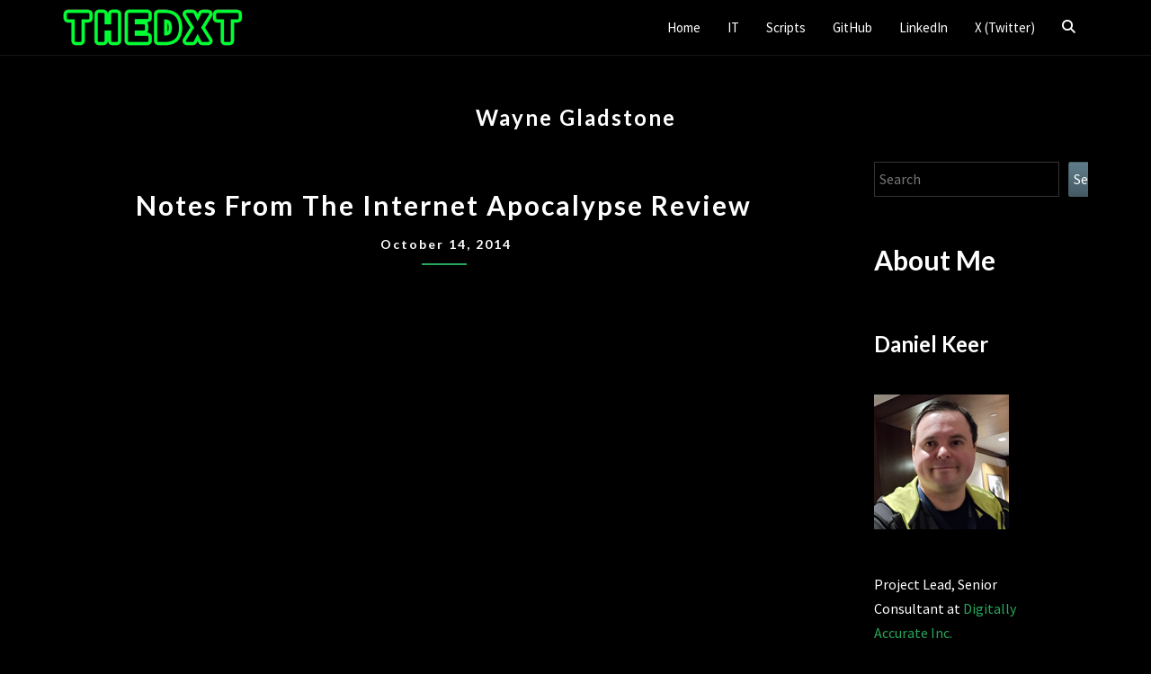

--- FILE ---
content_type: text/html; charset=UTF-8
request_url: https://thedxt.ca/tag/wayne-gladstone/
body_size: 16245
content:
<!DOCTYPE html>

<!--[if IE 8]>
<html id="ie8" lang="en-US">
<![endif]-->
<!--[if !(IE 8) ]><!-->
<html lang="en-US">
<!--<![endif]-->
<head>
<meta charset="UTF-8" />
<meta name="viewport" content="width=device-width" />
<link rel="profile" href="https://gmpg.org/xfn/11" />
<link rel="pingback" href="https://thedxt.ca/xmlrpc.php" />
<meta name='robots' content='index, follow, max-image-preview:large, max-snippet:-1, max-video-preview:-1' />
<!-- Google tag (gtag.js) consent mode dataLayer added by Site Kit -->
<script id="google_gtagjs-js-consent-mode-data-layer" type="001585e6868de5c691735919-text/javascript">
window.dataLayer = window.dataLayer || [];function gtag(){dataLayer.push(arguments);}
gtag('consent', 'default', {"ad_personalization":"denied","ad_storage":"denied","ad_user_data":"denied","analytics_storage":"denied","functionality_storage":"denied","security_storage":"denied","personalization_storage":"denied","region":["AT","BE","BG","CH","CY","CZ","DE","DK","EE","ES","FI","FR","GB","GR","HR","HU","IE","IS","IT","LI","LT","LU","LV","MT","NL","NO","PL","PT","RO","SE","SI","SK"],"wait_for_update":500});
window._googlesitekitConsentCategoryMap = {"statistics":["analytics_storage"],"marketing":["ad_storage","ad_user_data","ad_personalization"],"functional":["functionality_storage","security_storage"],"preferences":["personalization_storage"]};
window._googlesitekitConsents = {"ad_personalization":"denied","ad_storage":"denied","ad_user_data":"denied","analytics_storage":"denied","functionality_storage":"denied","security_storage":"denied","personalization_storage":"denied","region":["AT","BE","BG","CH","CY","CZ","DE","DK","EE","ES","FI","FR","GB","GR","HR","HU","IE","IS","IT","LI","LT","LU","LV","MT","NL","NO","PL","PT","RO","SE","SI","SK"],"wait_for_update":500};
</script>
<!-- End Google tag (gtag.js) consent mode dataLayer added by Site Kit -->

	<!-- This site is optimized with the Yoast SEO Premium plugin v26.8 (Yoast SEO v26.8) - https://yoast.com/product/yoast-seo-premium-wordpress/ -->
	<title>Wayne Gladstone Archives - theDXT</title>
	<link rel="canonical" href="https://thedxt.ca/tag/wayne-gladstone/" />
	<meta property="og:locale" content="en_US" />
	<meta property="og:type" content="article" />
	<meta property="og:title" content="Wayne Gladstone Archives" />
	<meta property="og:url" content="https://thedxt.ca/tag/wayne-gladstone/" />
	<meta property="og:site_name" content="theDXT" />
	<meta name="twitter:card" content="summary_large_image" />
	<meta name="twitter:site" content="@theDXT" />
	<script type="application/ld+json" class="yoast-schema-graph">{"@context":"https://schema.org","@graph":[{"@type":"CollectionPage","@id":"https://thedxt.ca/tag/wayne-gladstone/","url":"https://thedxt.ca/tag/wayne-gladstone/","name":"Wayne Gladstone Archives - theDXT","isPartOf":{"@id":"https://thedxt.ca/#website"},"breadcrumb":{"@id":"https://thedxt.ca/tag/wayne-gladstone/#breadcrumb"},"inLanguage":"en-US"},{"@type":"BreadcrumbList","@id":"https://thedxt.ca/tag/wayne-gladstone/#breadcrumb","itemListElement":[{"@type":"ListItem","position":1,"name":"Home","item":"https://thedxt.ca/"},{"@type":"ListItem","position":2,"name":"Wayne Gladstone"}]},{"@type":"WebSite","@id":"https://thedxt.ca/#website","url":"https://thedxt.ca/","name":"theDXT","description":"by Daniel Keer","publisher":{"@id":"https://thedxt.ca/#/schema/person/36b8ce61f4c4ece9acd4c762e164c5ff"},"potentialAction":[{"@type":"SearchAction","target":{"@type":"EntryPoint","urlTemplate":"https://thedxt.ca/?s={search_term_string}"},"query-input":{"@type":"PropertyValueSpecification","valueRequired":true,"valueName":"search_term_string"}}],"inLanguage":"en-US"},{"@type":["Person","Organization"],"@id":"https://thedxt.ca/#/schema/person/36b8ce61f4c4ece9acd4c762e164c5ff","name":"Daniel Keer","image":{"@type":"ImageObject","inLanguage":"en-US","@id":"https://thedxt.ca/#/schema/person/image/","url":"https://thedxt.ca/wp-content/uploads/2025/12/DK-150px.jpg","contentUrl":"https://thedxt.ca/wp-content/uploads/2025/12/DK-150px.jpg","width":150,"height":150,"caption":"Daniel Keer"},"logo":{"@id":"https://thedxt.ca/#/schema/person/image/"},"sameAs":["https://thedxt.ca","https://www.facebook.com/theDXTcreator/","https://www.instagram.com/thedxt/","https://www.linkedin.com/in/theDXT","https://x.com/theDXT","https://www.youtube.com/thedxt","https://infosec.exchange/@thedxt"]}]}</script>
	<!-- / Yoast SEO Premium plugin. -->


<link rel='dns-prefetch' href='//www.googletagmanager.com' />
<link rel='dns-prefetch' href='//fonts.googleapis.com' />
<link rel="alternate" type="application/rss+xml" title="theDXT &raquo; Feed" href="https://thedxt.ca/feed/" />
<link rel="alternate" type="application/rss+xml" title="theDXT &raquo; Comments Feed" href="https://thedxt.ca/comments/feed/" />
<link rel="alternate" type="application/rss+xml" title="theDXT &raquo; Wayne Gladstone Tag Feed" href="https://thedxt.ca/tag/wayne-gladstone/feed/" />
<style id='wp-img-auto-sizes-contain-inline-css'>
img:is([sizes=auto i],[sizes^="auto," i]){contain-intrinsic-size:3000px 1500px}
/*# sourceURL=wp-img-auto-sizes-contain-inline-css */
</style>
<style id='wp-emoji-styles-inline-css'>

	img.wp-smiley, img.emoji {
		display: inline !important;
		border: none !important;
		box-shadow: none !important;
		height: 1em !important;
		width: 1em !important;
		margin: 0 0.07em !important;
		vertical-align: -0.1em !important;
		background: none !important;
		padding: 0 !important;
	}
/*# sourceURL=wp-emoji-styles-inline-css */
</style>
<style id='wp-block-library-inline-css'>
:root{--wp-block-synced-color:#7a00df;--wp-block-synced-color--rgb:122,0,223;--wp-bound-block-color:var(--wp-block-synced-color);--wp-editor-canvas-background:#ddd;--wp-admin-theme-color:#007cba;--wp-admin-theme-color--rgb:0,124,186;--wp-admin-theme-color-darker-10:#006ba1;--wp-admin-theme-color-darker-10--rgb:0,107,160.5;--wp-admin-theme-color-darker-20:#005a87;--wp-admin-theme-color-darker-20--rgb:0,90,135;--wp-admin-border-width-focus:2px}@media (min-resolution:192dpi){:root{--wp-admin-border-width-focus:1.5px}}.wp-element-button{cursor:pointer}:root .has-very-light-gray-background-color{background-color:#eee}:root .has-very-dark-gray-background-color{background-color:#313131}:root .has-very-light-gray-color{color:#eee}:root .has-very-dark-gray-color{color:#313131}:root .has-vivid-green-cyan-to-vivid-cyan-blue-gradient-background{background:linear-gradient(135deg,#00d084,#0693e3)}:root .has-purple-crush-gradient-background{background:linear-gradient(135deg,#34e2e4,#4721fb 50%,#ab1dfe)}:root .has-hazy-dawn-gradient-background{background:linear-gradient(135deg,#faaca8,#dad0ec)}:root .has-subdued-olive-gradient-background{background:linear-gradient(135deg,#fafae1,#67a671)}:root .has-atomic-cream-gradient-background{background:linear-gradient(135deg,#fdd79a,#004a59)}:root .has-nightshade-gradient-background{background:linear-gradient(135deg,#330968,#31cdcf)}:root .has-midnight-gradient-background{background:linear-gradient(135deg,#020381,#2874fc)}:root{--wp--preset--font-size--normal:16px;--wp--preset--font-size--huge:42px}.has-regular-font-size{font-size:1em}.has-larger-font-size{font-size:2.625em}.has-normal-font-size{font-size:var(--wp--preset--font-size--normal)}.has-huge-font-size{font-size:var(--wp--preset--font-size--huge)}.has-text-align-center{text-align:center}.has-text-align-left{text-align:left}.has-text-align-right{text-align:right}.has-fit-text{white-space:nowrap!important}#end-resizable-editor-section{display:none}.aligncenter{clear:both}.items-justified-left{justify-content:flex-start}.items-justified-center{justify-content:center}.items-justified-right{justify-content:flex-end}.items-justified-space-between{justify-content:space-between}.screen-reader-text{border:0;clip-path:inset(50%);height:1px;margin:-1px;overflow:hidden;padding:0;position:absolute;width:1px;word-wrap:normal!important}.screen-reader-text:focus{background-color:#ddd;clip-path:none;color:#444;display:block;font-size:1em;height:auto;left:5px;line-height:normal;padding:15px 23px 14px;text-decoration:none;top:5px;width:auto;z-index:100000}html :where(.has-border-color){border-style:solid}html :where([style*=border-top-color]){border-top-style:solid}html :where([style*=border-right-color]){border-right-style:solid}html :where([style*=border-bottom-color]){border-bottom-style:solid}html :where([style*=border-left-color]){border-left-style:solid}html :where([style*=border-width]){border-style:solid}html :where([style*=border-top-width]){border-top-style:solid}html :where([style*=border-right-width]){border-right-style:solid}html :where([style*=border-bottom-width]){border-bottom-style:solid}html :where([style*=border-left-width]){border-left-style:solid}html :where(img[class*=wp-image-]){height:auto;max-width:100%}:where(figure){margin:0 0 1em}html :where(.is-position-sticky){--wp-admin--admin-bar--position-offset:var(--wp-admin--admin-bar--height,0px)}@media screen and (max-width:600px){html :where(.is-position-sticky){--wp-admin--admin-bar--position-offset:0px}}

/*# sourceURL=wp-block-library-inline-css */
</style><style id='wp-block-heading-inline-css'>
h1:where(.wp-block-heading).has-background,h2:where(.wp-block-heading).has-background,h3:where(.wp-block-heading).has-background,h4:where(.wp-block-heading).has-background,h5:where(.wp-block-heading).has-background,h6:where(.wp-block-heading).has-background{padding:1.25em 2.375em}h1.has-text-align-left[style*=writing-mode]:where([style*=vertical-lr]),h1.has-text-align-right[style*=writing-mode]:where([style*=vertical-rl]),h2.has-text-align-left[style*=writing-mode]:where([style*=vertical-lr]),h2.has-text-align-right[style*=writing-mode]:where([style*=vertical-rl]),h3.has-text-align-left[style*=writing-mode]:where([style*=vertical-lr]),h3.has-text-align-right[style*=writing-mode]:where([style*=vertical-rl]),h4.has-text-align-left[style*=writing-mode]:where([style*=vertical-lr]),h4.has-text-align-right[style*=writing-mode]:where([style*=vertical-rl]),h5.has-text-align-left[style*=writing-mode]:where([style*=vertical-lr]),h5.has-text-align-right[style*=writing-mode]:where([style*=vertical-rl]),h6.has-text-align-left[style*=writing-mode]:where([style*=vertical-lr]),h6.has-text-align-right[style*=writing-mode]:where([style*=vertical-rl]){rotate:180deg}
/*# sourceURL=https://thedxt.ca/wp-includes/blocks/heading/style.min.css */
</style>
<style id='wp-block-image-inline-css'>
.wp-block-image>a,.wp-block-image>figure>a{display:inline-block}.wp-block-image img{box-sizing:border-box;height:auto;max-width:100%;vertical-align:bottom}@media not (prefers-reduced-motion){.wp-block-image img.hide{visibility:hidden}.wp-block-image img.show{animation:show-content-image .4s}}.wp-block-image[style*=border-radius] img,.wp-block-image[style*=border-radius]>a{border-radius:inherit}.wp-block-image.has-custom-border img{box-sizing:border-box}.wp-block-image.aligncenter{text-align:center}.wp-block-image.alignfull>a,.wp-block-image.alignwide>a{width:100%}.wp-block-image.alignfull img,.wp-block-image.alignwide img{height:auto;width:100%}.wp-block-image .aligncenter,.wp-block-image .alignleft,.wp-block-image .alignright,.wp-block-image.aligncenter,.wp-block-image.alignleft,.wp-block-image.alignright{display:table}.wp-block-image .aligncenter>figcaption,.wp-block-image .alignleft>figcaption,.wp-block-image .alignright>figcaption,.wp-block-image.aligncenter>figcaption,.wp-block-image.alignleft>figcaption,.wp-block-image.alignright>figcaption{caption-side:bottom;display:table-caption}.wp-block-image .alignleft{float:left;margin:.5em 1em .5em 0}.wp-block-image .alignright{float:right;margin:.5em 0 .5em 1em}.wp-block-image .aligncenter{margin-left:auto;margin-right:auto}.wp-block-image :where(figcaption){margin-bottom:1em;margin-top:.5em}.wp-block-image.is-style-circle-mask img{border-radius:9999px}@supports ((-webkit-mask-image:none) or (mask-image:none)) or (-webkit-mask-image:none){.wp-block-image.is-style-circle-mask img{border-radius:0;-webkit-mask-image:url('data:image/svg+xml;utf8,<svg viewBox="0 0 100 100" xmlns="http://www.w3.org/2000/svg"><circle cx="50" cy="50" r="50"/></svg>');mask-image:url('data:image/svg+xml;utf8,<svg viewBox="0 0 100 100" xmlns="http://www.w3.org/2000/svg"><circle cx="50" cy="50" r="50"/></svg>');mask-mode:alpha;-webkit-mask-position:center;mask-position:center;-webkit-mask-repeat:no-repeat;mask-repeat:no-repeat;-webkit-mask-size:contain;mask-size:contain}}:root :where(.wp-block-image.is-style-rounded img,.wp-block-image .is-style-rounded img){border-radius:9999px}.wp-block-image figure{margin:0}.wp-lightbox-container{display:flex;flex-direction:column;position:relative}.wp-lightbox-container img{cursor:zoom-in}.wp-lightbox-container img:hover+button{opacity:1}.wp-lightbox-container button{align-items:center;backdrop-filter:blur(16px) saturate(180%);background-color:#5a5a5a40;border:none;border-radius:4px;cursor:zoom-in;display:flex;height:20px;justify-content:center;opacity:0;padding:0;position:absolute;right:16px;text-align:center;top:16px;width:20px;z-index:100}@media not (prefers-reduced-motion){.wp-lightbox-container button{transition:opacity .2s ease}}.wp-lightbox-container button:focus-visible{outline:3px auto #5a5a5a40;outline:3px auto -webkit-focus-ring-color;outline-offset:3px}.wp-lightbox-container button:hover{cursor:pointer;opacity:1}.wp-lightbox-container button:focus{opacity:1}.wp-lightbox-container button:focus,.wp-lightbox-container button:hover,.wp-lightbox-container button:not(:hover):not(:active):not(.has-background){background-color:#5a5a5a40;border:none}.wp-lightbox-overlay{box-sizing:border-box;cursor:zoom-out;height:100vh;left:0;overflow:hidden;position:fixed;top:0;visibility:hidden;width:100%;z-index:100000}.wp-lightbox-overlay .close-button{align-items:center;cursor:pointer;display:flex;justify-content:center;min-height:40px;min-width:40px;padding:0;position:absolute;right:calc(env(safe-area-inset-right) + 16px);top:calc(env(safe-area-inset-top) + 16px);z-index:5000000}.wp-lightbox-overlay .close-button:focus,.wp-lightbox-overlay .close-button:hover,.wp-lightbox-overlay .close-button:not(:hover):not(:active):not(.has-background){background:none;border:none}.wp-lightbox-overlay .lightbox-image-container{height:var(--wp--lightbox-container-height);left:50%;overflow:hidden;position:absolute;top:50%;transform:translate(-50%,-50%);transform-origin:top left;width:var(--wp--lightbox-container-width);z-index:9999999999}.wp-lightbox-overlay .wp-block-image{align-items:center;box-sizing:border-box;display:flex;height:100%;justify-content:center;margin:0;position:relative;transform-origin:0 0;width:100%;z-index:3000000}.wp-lightbox-overlay .wp-block-image img{height:var(--wp--lightbox-image-height);min-height:var(--wp--lightbox-image-height);min-width:var(--wp--lightbox-image-width);width:var(--wp--lightbox-image-width)}.wp-lightbox-overlay .wp-block-image figcaption{display:none}.wp-lightbox-overlay button{background:none;border:none}.wp-lightbox-overlay .scrim{background-color:#fff;height:100%;opacity:.9;position:absolute;width:100%;z-index:2000000}.wp-lightbox-overlay.active{visibility:visible}@media not (prefers-reduced-motion){.wp-lightbox-overlay.active{animation:turn-on-visibility .25s both}.wp-lightbox-overlay.active img{animation:turn-on-visibility .35s both}.wp-lightbox-overlay.show-closing-animation:not(.active){animation:turn-off-visibility .35s both}.wp-lightbox-overlay.show-closing-animation:not(.active) img{animation:turn-off-visibility .25s both}.wp-lightbox-overlay.zoom.active{animation:none;opacity:1;visibility:visible}.wp-lightbox-overlay.zoom.active .lightbox-image-container{animation:lightbox-zoom-in .4s}.wp-lightbox-overlay.zoom.active .lightbox-image-container img{animation:none}.wp-lightbox-overlay.zoom.active .scrim{animation:turn-on-visibility .4s forwards}.wp-lightbox-overlay.zoom.show-closing-animation:not(.active){animation:none}.wp-lightbox-overlay.zoom.show-closing-animation:not(.active) .lightbox-image-container{animation:lightbox-zoom-out .4s}.wp-lightbox-overlay.zoom.show-closing-animation:not(.active) .lightbox-image-container img{animation:none}.wp-lightbox-overlay.zoom.show-closing-animation:not(.active) .scrim{animation:turn-off-visibility .4s forwards}}@keyframes show-content-image{0%{visibility:hidden}99%{visibility:hidden}to{visibility:visible}}@keyframes turn-on-visibility{0%{opacity:0}to{opacity:1}}@keyframes turn-off-visibility{0%{opacity:1;visibility:visible}99%{opacity:0;visibility:visible}to{opacity:0;visibility:hidden}}@keyframes lightbox-zoom-in{0%{transform:translate(calc((-100vw + var(--wp--lightbox-scrollbar-width))/2 + var(--wp--lightbox-initial-left-position)),calc(-50vh + var(--wp--lightbox-initial-top-position))) scale(var(--wp--lightbox-scale))}to{transform:translate(-50%,-50%) scale(1)}}@keyframes lightbox-zoom-out{0%{transform:translate(-50%,-50%) scale(1);visibility:visible}99%{visibility:visible}to{transform:translate(calc((-100vw + var(--wp--lightbox-scrollbar-width))/2 + var(--wp--lightbox-initial-left-position)),calc(-50vh + var(--wp--lightbox-initial-top-position))) scale(var(--wp--lightbox-scale));visibility:hidden}}
/*# sourceURL=https://thedxt.ca/wp-includes/blocks/image/style.min.css */
</style>
<style id='wp-block-latest-posts-inline-css'>
.wp-block-latest-posts{box-sizing:border-box}.wp-block-latest-posts.alignleft{margin-right:2em}.wp-block-latest-posts.alignright{margin-left:2em}.wp-block-latest-posts.wp-block-latest-posts__list{list-style:none}.wp-block-latest-posts.wp-block-latest-posts__list li{clear:both;overflow-wrap:break-word}.wp-block-latest-posts.is-grid{display:flex;flex-wrap:wrap}.wp-block-latest-posts.is-grid li{margin:0 1.25em 1.25em 0;width:100%}@media (min-width:600px){.wp-block-latest-posts.columns-2 li{width:calc(50% - .625em)}.wp-block-latest-posts.columns-2 li:nth-child(2n){margin-right:0}.wp-block-latest-posts.columns-3 li{width:calc(33.33333% - .83333em)}.wp-block-latest-posts.columns-3 li:nth-child(3n){margin-right:0}.wp-block-latest-posts.columns-4 li{width:calc(25% - .9375em)}.wp-block-latest-posts.columns-4 li:nth-child(4n){margin-right:0}.wp-block-latest-posts.columns-5 li{width:calc(20% - 1em)}.wp-block-latest-posts.columns-5 li:nth-child(5n){margin-right:0}.wp-block-latest-posts.columns-6 li{width:calc(16.66667% - 1.04167em)}.wp-block-latest-posts.columns-6 li:nth-child(6n){margin-right:0}}:root :where(.wp-block-latest-posts.is-grid){padding:0}:root :where(.wp-block-latest-posts.wp-block-latest-posts__list){padding-left:0}.wp-block-latest-posts__post-author,.wp-block-latest-posts__post-date{display:block;font-size:.8125em}.wp-block-latest-posts__post-excerpt,.wp-block-latest-posts__post-full-content{margin-bottom:1em;margin-top:.5em}.wp-block-latest-posts__featured-image a{display:inline-block}.wp-block-latest-posts__featured-image img{height:auto;max-width:100%;width:auto}.wp-block-latest-posts__featured-image.alignleft{float:left;margin-right:1em}.wp-block-latest-posts__featured-image.alignright{float:right;margin-left:1em}.wp-block-latest-posts__featured-image.aligncenter{margin-bottom:1em;text-align:center}
/*# sourceURL=https://thedxt.ca/wp-includes/blocks/latest-posts/style.min.css */
</style>
<style id='wp-block-search-inline-css'>
.wp-block-search__button{margin-left:10px;word-break:normal}.wp-block-search__button.has-icon{line-height:0}.wp-block-search__button svg{height:1.25em;min-height:24px;min-width:24px;width:1.25em;fill:currentColor;vertical-align:text-bottom}:where(.wp-block-search__button){border:1px solid #ccc;padding:6px 10px}.wp-block-search__inside-wrapper{display:flex;flex:auto;flex-wrap:nowrap;max-width:100%}.wp-block-search__label{width:100%}.wp-block-search.wp-block-search__button-only .wp-block-search__button{box-sizing:border-box;display:flex;flex-shrink:0;justify-content:center;margin-left:0;max-width:100%}.wp-block-search.wp-block-search__button-only .wp-block-search__inside-wrapper{min-width:0!important;transition-property:width}.wp-block-search.wp-block-search__button-only .wp-block-search__input{flex-basis:100%;transition-duration:.3s}.wp-block-search.wp-block-search__button-only.wp-block-search__searchfield-hidden,.wp-block-search.wp-block-search__button-only.wp-block-search__searchfield-hidden .wp-block-search__inside-wrapper{overflow:hidden}.wp-block-search.wp-block-search__button-only.wp-block-search__searchfield-hidden .wp-block-search__input{border-left-width:0!important;border-right-width:0!important;flex-basis:0;flex-grow:0;margin:0;min-width:0!important;padding-left:0!important;padding-right:0!important;width:0!important}:where(.wp-block-search__input){appearance:none;border:1px solid #949494;flex-grow:1;font-family:inherit;font-size:inherit;font-style:inherit;font-weight:inherit;letter-spacing:inherit;line-height:inherit;margin-left:0;margin-right:0;min-width:3rem;padding:8px;text-decoration:unset!important;text-transform:inherit}:where(.wp-block-search__button-inside .wp-block-search__inside-wrapper){background-color:#fff;border:1px solid #949494;box-sizing:border-box;padding:4px}:where(.wp-block-search__button-inside .wp-block-search__inside-wrapper) .wp-block-search__input{border:none;border-radius:0;padding:0 4px}:where(.wp-block-search__button-inside .wp-block-search__inside-wrapper) .wp-block-search__input:focus{outline:none}:where(.wp-block-search__button-inside .wp-block-search__inside-wrapper) :where(.wp-block-search__button){padding:4px 8px}.wp-block-search.aligncenter .wp-block-search__inside-wrapper{margin:auto}.wp-block[data-align=right] .wp-block-search.wp-block-search__button-only .wp-block-search__inside-wrapper{float:right}
/*# sourceURL=https://thedxt.ca/wp-includes/blocks/search/style.min.css */
</style>
<style id='wp-block-embed-inline-css'>
.wp-block-embed.alignleft,.wp-block-embed.alignright,.wp-block[data-align=left]>[data-type="core/embed"],.wp-block[data-align=right]>[data-type="core/embed"]{max-width:360px;width:100%}.wp-block-embed.alignleft .wp-block-embed__wrapper,.wp-block-embed.alignright .wp-block-embed__wrapper,.wp-block[data-align=left]>[data-type="core/embed"] .wp-block-embed__wrapper,.wp-block[data-align=right]>[data-type="core/embed"] .wp-block-embed__wrapper{min-width:280px}.wp-block-cover .wp-block-embed{min-height:240px;min-width:320px}.wp-block-embed{overflow-wrap:break-word}.wp-block-embed :where(figcaption){margin-bottom:1em;margin-top:.5em}.wp-block-embed iframe{max-width:100%}.wp-block-embed__wrapper{position:relative}.wp-embed-responsive .wp-has-aspect-ratio .wp-block-embed__wrapper:before{content:"";display:block;padding-top:50%}.wp-embed-responsive .wp-has-aspect-ratio iframe{bottom:0;height:100%;left:0;position:absolute;right:0;top:0;width:100%}.wp-embed-responsive .wp-embed-aspect-21-9 .wp-block-embed__wrapper:before{padding-top:42.85%}.wp-embed-responsive .wp-embed-aspect-18-9 .wp-block-embed__wrapper:before{padding-top:50%}.wp-embed-responsive .wp-embed-aspect-16-9 .wp-block-embed__wrapper:before{padding-top:56.25%}.wp-embed-responsive .wp-embed-aspect-4-3 .wp-block-embed__wrapper:before{padding-top:75%}.wp-embed-responsive .wp-embed-aspect-1-1 .wp-block-embed__wrapper:before{padding-top:100%}.wp-embed-responsive .wp-embed-aspect-9-16 .wp-block-embed__wrapper:before{padding-top:177.77%}.wp-embed-responsive .wp-embed-aspect-1-2 .wp-block-embed__wrapper:before{padding-top:200%}
/*# sourceURL=https://thedxt.ca/wp-includes/blocks/embed/style.min.css */
</style>
<style id='wp-block-paragraph-inline-css'>
.is-small-text{font-size:.875em}.is-regular-text{font-size:1em}.is-large-text{font-size:2.25em}.is-larger-text{font-size:3em}.has-drop-cap:not(:focus):first-letter{float:left;font-size:8.4em;font-style:normal;font-weight:100;line-height:.68;margin:.05em .1em 0 0;text-transform:uppercase}body.rtl .has-drop-cap:not(:focus):first-letter{float:none;margin-left:.1em}p.has-drop-cap.has-background{overflow:hidden}:root :where(p.has-background){padding:1.25em 2.375em}:where(p.has-text-color:not(.has-link-color)) a{color:inherit}p.has-text-align-left[style*="writing-mode:vertical-lr"],p.has-text-align-right[style*="writing-mode:vertical-rl"]{rotate:180deg}
/*# sourceURL=https://thedxt.ca/wp-includes/blocks/paragraph/style.min.css */
</style>
<style id='global-styles-inline-css'>
:root{--wp--preset--aspect-ratio--square: 1;--wp--preset--aspect-ratio--4-3: 4/3;--wp--preset--aspect-ratio--3-4: 3/4;--wp--preset--aspect-ratio--3-2: 3/2;--wp--preset--aspect-ratio--2-3: 2/3;--wp--preset--aspect-ratio--16-9: 16/9;--wp--preset--aspect-ratio--9-16: 9/16;--wp--preset--color--black: #000000;--wp--preset--color--cyan-bluish-gray: #abb8c3;--wp--preset--color--white: #ffffff;--wp--preset--color--pale-pink: #f78da7;--wp--preset--color--vivid-red: #cf2e2e;--wp--preset--color--luminous-vivid-orange: #ff6900;--wp--preset--color--luminous-vivid-amber: #fcb900;--wp--preset--color--light-green-cyan: #7bdcb5;--wp--preset--color--vivid-green-cyan: #00d084;--wp--preset--color--pale-cyan-blue: #8ed1fc;--wp--preset--color--vivid-cyan-blue: #0693e3;--wp--preset--color--vivid-purple: #9b51e0;--wp--preset--gradient--vivid-cyan-blue-to-vivid-purple: linear-gradient(135deg,rgb(6,147,227) 0%,rgb(155,81,224) 100%);--wp--preset--gradient--light-green-cyan-to-vivid-green-cyan: linear-gradient(135deg,rgb(122,220,180) 0%,rgb(0,208,130) 100%);--wp--preset--gradient--luminous-vivid-amber-to-luminous-vivid-orange: linear-gradient(135deg,rgb(252,185,0) 0%,rgb(255,105,0) 100%);--wp--preset--gradient--luminous-vivid-orange-to-vivid-red: linear-gradient(135deg,rgb(255,105,0) 0%,rgb(207,46,46) 100%);--wp--preset--gradient--very-light-gray-to-cyan-bluish-gray: linear-gradient(135deg,rgb(238,238,238) 0%,rgb(169,184,195) 100%);--wp--preset--gradient--cool-to-warm-spectrum: linear-gradient(135deg,rgb(74,234,220) 0%,rgb(151,120,209) 20%,rgb(207,42,186) 40%,rgb(238,44,130) 60%,rgb(251,105,98) 80%,rgb(254,248,76) 100%);--wp--preset--gradient--blush-light-purple: linear-gradient(135deg,rgb(255,206,236) 0%,rgb(152,150,240) 100%);--wp--preset--gradient--blush-bordeaux: linear-gradient(135deg,rgb(254,205,165) 0%,rgb(254,45,45) 50%,rgb(107,0,62) 100%);--wp--preset--gradient--luminous-dusk: linear-gradient(135deg,rgb(255,203,112) 0%,rgb(199,81,192) 50%,rgb(65,88,208) 100%);--wp--preset--gradient--pale-ocean: linear-gradient(135deg,rgb(255,245,203) 0%,rgb(182,227,212) 50%,rgb(51,167,181) 100%);--wp--preset--gradient--electric-grass: linear-gradient(135deg,rgb(202,248,128) 0%,rgb(113,206,126) 100%);--wp--preset--gradient--midnight: linear-gradient(135deg,rgb(2,3,129) 0%,rgb(40,116,252) 100%);--wp--preset--font-size--small: 13px;--wp--preset--font-size--medium: 20px;--wp--preset--font-size--large: 36px;--wp--preset--font-size--x-large: 42px;--wp--preset--spacing--20: 0.44rem;--wp--preset--spacing--30: 0.67rem;--wp--preset--spacing--40: 1rem;--wp--preset--spacing--50: 1.5rem;--wp--preset--spacing--60: 2.25rem;--wp--preset--spacing--70: 3.38rem;--wp--preset--spacing--80: 5.06rem;--wp--preset--shadow--natural: 6px 6px 9px rgba(0, 0, 0, 0.2);--wp--preset--shadow--deep: 12px 12px 50px rgba(0, 0, 0, 0.4);--wp--preset--shadow--sharp: 6px 6px 0px rgba(0, 0, 0, 0.2);--wp--preset--shadow--outlined: 6px 6px 0px -3px rgb(255, 255, 255), 6px 6px rgb(0, 0, 0);--wp--preset--shadow--crisp: 6px 6px 0px rgb(0, 0, 0);}:where(.is-layout-flex){gap: 0.5em;}:where(.is-layout-grid){gap: 0.5em;}body .is-layout-flex{display: flex;}.is-layout-flex{flex-wrap: wrap;align-items: center;}.is-layout-flex > :is(*, div){margin: 0;}body .is-layout-grid{display: grid;}.is-layout-grid > :is(*, div){margin: 0;}:where(.wp-block-columns.is-layout-flex){gap: 2em;}:where(.wp-block-columns.is-layout-grid){gap: 2em;}:where(.wp-block-post-template.is-layout-flex){gap: 1.25em;}:where(.wp-block-post-template.is-layout-grid){gap: 1.25em;}.has-black-color{color: var(--wp--preset--color--black) !important;}.has-cyan-bluish-gray-color{color: var(--wp--preset--color--cyan-bluish-gray) !important;}.has-white-color{color: var(--wp--preset--color--white) !important;}.has-pale-pink-color{color: var(--wp--preset--color--pale-pink) !important;}.has-vivid-red-color{color: var(--wp--preset--color--vivid-red) !important;}.has-luminous-vivid-orange-color{color: var(--wp--preset--color--luminous-vivid-orange) !important;}.has-luminous-vivid-amber-color{color: var(--wp--preset--color--luminous-vivid-amber) !important;}.has-light-green-cyan-color{color: var(--wp--preset--color--light-green-cyan) !important;}.has-vivid-green-cyan-color{color: var(--wp--preset--color--vivid-green-cyan) !important;}.has-pale-cyan-blue-color{color: var(--wp--preset--color--pale-cyan-blue) !important;}.has-vivid-cyan-blue-color{color: var(--wp--preset--color--vivid-cyan-blue) !important;}.has-vivid-purple-color{color: var(--wp--preset--color--vivid-purple) !important;}.has-black-background-color{background-color: var(--wp--preset--color--black) !important;}.has-cyan-bluish-gray-background-color{background-color: var(--wp--preset--color--cyan-bluish-gray) !important;}.has-white-background-color{background-color: var(--wp--preset--color--white) !important;}.has-pale-pink-background-color{background-color: var(--wp--preset--color--pale-pink) !important;}.has-vivid-red-background-color{background-color: var(--wp--preset--color--vivid-red) !important;}.has-luminous-vivid-orange-background-color{background-color: var(--wp--preset--color--luminous-vivid-orange) !important;}.has-luminous-vivid-amber-background-color{background-color: var(--wp--preset--color--luminous-vivid-amber) !important;}.has-light-green-cyan-background-color{background-color: var(--wp--preset--color--light-green-cyan) !important;}.has-vivid-green-cyan-background-color{background-color: var(--wp--preset--color--vivid-green-cyan) !important;}.has-pale-cyan-blue-background-color{background-color: var(--wp--preset--color--pale-cyan-blue) !important;}.has-vivid-cyan-blue-background-color{background-color: var(--wp--preset--color--vivid-cyan-blue) !important;}.has-vivid-purple-background-color{background-color: var(--wp--preset--color--vivid-purple) !important;}.has-black-border-color{border-color: var(--wp--preset--color--black) !important;}.has-cyan-bluish-gray-border-color{border-color: var(--wp--preset--color--cyan-bluish-gray) !important;}.has-white-border-color{border-color: var(--wp--preset--color--white) !important;}.has-pale-pink-border-color{border-color: var(--wp--preset--color--pale-pink) !important;}.has-vivid-red-border-color{border-color: var(--wp--preset--color--vivid-red) !important;}.has-luminous-vivid-orange-border-color{border-color: var(--wp--preset--color--luminous-vivid-orange) !important;}.has-luminous-vivid-amber-border-color{border-color: var(--wp--preset--color--luminous-vivid-amber) !important;}.has-light-green-cyan-border-color{border-color: var(--wp--preset--color--light-green-cyan) !important;}.has-vivid-green-cyan-border-color{border-color: var(--wp--preset--color--vivid-green-cyan) !important;}.has-pale-cyan-blue-border-color{border-color: var(--wp--preset--color--pale-cyan-blue) !important;}.has-vivid-cyan-blue-border-color{border-color: var(--wp--preset--color--vivid-cyan-blue) !important;}.has-vivid-purple-border-color{border-color: var(--wp--preset--color--vivid-purple) !important;}.has-vivid-cyan-blue-to-vivid-purple-gradient-background{background: var(--wp--preset--gradient--vivid-cyan-blue-to-vivid-purple) !important;}.has-light-green-cyan-to-vivid-green-cyan-gradient-background{background: var(--wp--preset--gradient--light-green-cyan-to-vivid-green-cyan) !important;}.has-luminous-vivid-amber-to-luminous-vivid-orange-gradient-background{background: var(--wp--preset--gradient--luminous-vivid-amber-to-luminous-vivid-orange) !important;}.has-luminous-vivid-orange-to-vivid-red-gradient-background{background: var(--wp--preset--gradient--luminous-vivid-orange-to-vivid-red) !important;}.has-very-light-gray-to-cyan-bluish-gray-gradient-background{background: var(--wp--preset--gradient--very-light-gray-to-cyan-bluish-gray) !important;}.has-cool-to-warm-spectrum-gradient-background{background: var(--wp--preset--gradient--cool-to-warm-spectrum) !important;}.has-blush-light-purple-gradient-background{background: var(--wp--preset--gradient--blush-light-purple) !important;}.has-blush-bordeaux-gradient-background{background: var(--wp--preset--gradient--blush-bordeaux) !important;}.has-luminous-dusk-gradient-background{background: var(--wp--preset--gradient--luminous-dusk) !important;}.has-pale-ocean-gradient-background{background: var(--wp--preset--gradient--pale-ocean) !important;}.has-electric-grass-gradient-background{background: var(--wp--preset--gradient--electric-grass) !important;}.has-midnight-gradient-background{background: var(--wp--preset--gradient--midnight) !important;}.has-small-font-size{font-size: var(--wp--preset--font-size--small) !important;}.has-medium-font-size{font-size: var(--wp--preset--font-size--medium) !important;}.has-large-font-size{font-size: var(--wp--preset--font-size--large) !important;}.has-x-large-font-size{font-size: var(--wp--preset--font-size--x-large) !important;}
/*# sourceURL=global-styles-inline-css */
</style>

<style id='classic-theme-styles-inline-css'>
/*! This file is auto-generated */
.wp-block-button__link{color:#fff;background-color:#32373c;border-radius:9999px;box-shadow:none;text-decoration:none;padding:calc(.667em + 2px) calc(1.333em + 2px);font-size:1.125em}.wp-block-file__button{background:#32373c;color:#fff;text-decoration:none}
/*# sourceURL=/wp-includes/css/classic-themes.min.css */
</style>
<link rel='stylesheet' id='bootstrap-style-css' href='https://thedxt.ca/wp-content/themes/nisargpro/css/bootstrap.min.css?ver=6.9' media='all' />
<link rel='stylesheet' id='fontawesome-css' href='https://thedxt.ca/wp-content/themes/nisargpro/fontawesome/css/all.min.css?ver=6.9' media='all' />
<link rel='stylesheet' id='nisargpro-styles-css' href='https://thedxt.ca/wp-content/themes/nisargpro/style.css?ver=1.16' media='all' />
<style id='nisargpro-styles-inline-css'>
	/* Color Scheme */

	/* Accent Color */

	a,
	.dark a {
		color: #26a65b;
	}

	a:active,
	a:hover,
	a:focus,
	#secondary .widget #recentcomments a:hover,
	#secondary .widget #recentcomments a:focus,
	.dark a:active,
	.dark a:hover,
	.dark a:focus,
	.dark #secondary .widget #recentcomments a:hover,
	.dark #secondary .widget #recentcomments a:focus {
		color: #4fff51;
	}

	.nav-links a:hover,
	.prev-post a:hover .fa,
	.next-post a:hover .fa,
	.light .cat-links a:hover, 
	.light .tags-links a:focus,
	.light .cat-links a:focus, 
	.light .tags-links a:hover,
	.light.flat .cat-links a:hover, 
	.light.flat .tags-links a:hover,
	.light.flat .nav-links a:hover,
	.light.flat .nav-links a:hover .fa,
	.light.flat .comment-author a:hover,
	.light .comment-author a:hover,
	.light.flat .cat-links a:focus, 
	.light.flat .tags-links a:focus,
	.light.flat .nav-previous:focus,
	.light.flat .nav-next:focus,
	.light.flat .comment-author a:focus,
	.light .comment-author a:focus,
	.dark .cat-links a:hover,
	.dark .tags-links a:hover,
	.dark .nav-links a:hover .fa,
	.dark .site-footer .widget li a:hover, 
	.dark .site-footer .widget li a:focus {
	    color: #26a65b;
	}
	#desktop-search-icon .fa:hover,
	#desktop-search-icon .fa:focus {
    	color: #26a65b;
    }

	.main-navigation .primary-menu > li > a:hover, .main-navigation .primary-menu > li > a:focus {
		color: #26a65b;
	}
	
	.main-navigation .primary-menu .sub-menu .current_page_item > a,
	.main-navigation .primary-menu .sub-menu .current-menu-item > a {
		color: #26a65b;
	}
	.main-navigation .primary-menu .sub-menu .current_page_item > a:hover,
	.main-navigation .primary-menu .sub-menu .current_page_item > a:focus,
	.main-navigation .primary-menu .sub-menu .current-menu-item > a:hover,
	.main-navigation .primary-menu .sub-menu .current-menu-item > a:focus {
		background-color: #fff;
		color: #26a65b;
	}
	.dropdown-toggle:hover,
	.dropdown-toggle:focus {
		color: #26a65b;
	}
	.pagination .current {
		background-color: #26a65b !important;
		border: 1px solid #26a65b;
	}
	blockquote {
		border-color: #26a65b;
	}
	@media (min-width: 768px){
		.main-navigation .primary-menu > .current_page_item > a,
		.main-navigation .primary-menu > .current_page_item > a:hover,
		.main-navigation .primary-menu > .current_page_item > a:focus,
		.main-navigation .primary-menu > .current-menu-item > a,
		.main-navigation .primary-menu > .current-menu-item > a:hover,
		.main-navigation .primary-menu > .current-menu-item > a:focus,
		.main-navigation .primary-menu > .current_page_ancestor > a,
		.main-navigation .primary-menu > .current_page_ancestor > a:hover,
		.main-navigation .primary-menu > .current_page_ancestor > a:focus,
		.main-navigation .primary-menu > .current-menu-ancestor > a,
		.main-navigation .primary-menu > .current-menu-ancestor > a:hover,
		.main-navigation .primary-menu > .current-menu-ancestor > a:focus {
			border-top: 4px solid #26a65b !important;
		}
		.main-navigation ul ul a:hover,
		.main-navigation ul ul a.focus {
			color: #fff;
			background-color: #26a65b;
		}
	}

	.main-navigation .primary-menu > .open > a, .main-navigation .primary-menu > .open > a:hover, .main-navigation .primary-menu > .open > a:focus {
		color: #26a65b;
	}

	.main-navigation .primary-menu > li > .sub-menu  li > a:hover,
	.main-navigation .primary-menu > li > .sub-menu  li > a:focus {
		color: #fff;
		background-color: #26a65b;
	}

	@media (max-width: 767px) {
		.main-navigation .primary-menu .open .sub-menu > li > a:hover {
			color: #fff;
			background-color: #26a65b;
		}
	}

	.sticky-post{
	    background: #26a65b;
	    color:white;
	}
	
	.entry-header .entry-title a:hover,
	.entry-header .entry-title a:focus{
	    color: #26a65b;
	}

	.entry-meta a:hover,
	.entry-meta a:focus{
	    color: #26a65b;
	}

	.entry-header .entry-meta::after{
	    background: #26a65b;
	}

	.fa {
		color: #26a65b;
	}

	.btn-default{
		border-bottom: 1px solid #26a65b;
	}

	.btn-default:hover, .btn-default:focus{
	    border-bottom: 1px solid #26a65b;
	    background-color: #26a65b;
	}

	.nav-previous:hover, .nav-next:hover{
	    border: 1px solid #26a65b;
	    background-color: #26a65b;
	}

	.next-post a:hover,
	.prev-post a:hover,
	.posts-navigation .next-post a:hover .fa, 
	.posts-navigation .prev-post a:hover .fa,
	.light.flat .next-post a:hover .fa, 
	.light.flat .prev-post a:hover .fa,
	 {
	    color: #4fff51;
	}

	#secondary .widget-title::after{
		background-color: #26a65b;
	    content: "";
	    position: absolute;
	    width: 50px;
	    display: block;
	    height: 4px;    
	    bottom: -15px;
	}

	#secondary .widget a:hover,
	#secondary .widget a:focus{
		color: #26a65b;
	}

	#secondary .widget_calendar tbody a,
	.site-footer .widget_calendar tbody a {
	    background-color: #26a65b;
	    color: #fff;
	    padding: 0.2em;
	}

	#secondary .widget_calendar tbody a:hover{
	    background-color: #26a65b;
	    color: #fff;
	    padding: 0.2em;
	}
	#goToTop,
	#goToTop:hover,
	#goToTop:focus {
		color: #fff;
		background: #26a65b;
	}

	.author-social-links li a .fa {
		color: #26a65b;
	}
	.wp-block-separator,
	.light.flat .post-content .wp-block-separator {
		background-color: #26a65b;
	}

.site-custom-text-header {
				-webkit-box-shadow: 0px 0px 1px 1px rgba(182,182,182,0.3);
		    	-moz-box-shadow: 0px 0px 1px 1px rgba(182,182,182,0.3);
		    	-o-box-shadow: 0px 0px 1px 1px rgba(182,182,182,0.3);
		    	box-shadow: 0px 0px 1px 1px rgba(182,182,182,0.3);
			}
			.site-custom-text-header {
				height: 300px;
			}
			@media (max-width: 767px) {
				.site-custom-text-header {
					height: 200px;
				}
			}
			@media (max-width: 359px) {
				.site-custom-text-header {
					height: 150px;
				}
			}.site-custom-text-header,
		.site-page-title-header {
			background-color: #b0bec5;
		}
		.header-title,
		.page-title {
			color: #ffffff;
		}
		.header-subtitle {
			color: #ffffff;
		}
.header-background-overlay,
		.slide-image-overlay {
			background: linear-gradient( 45deg, rgba( 0, 31, 47), rgba( 132, 23, 63));
			opacity: 0.65;
		}
.site-custom-text-header {
		    min-height: 270px;
		}
		@media all and (min-width: 767px){
			.site-custom-text-header {
			    min-height: 400px;
			}
		}
#header-btn1 {
				background: #009688;
				border-color: #009688;
				color: #ffffff;
			}#header-btn2 {
				background: #009688;
				border-color: #009688;
				color: #ffffff;
			}
@media screen and  (min-width: 768px) { 
			.navbar-brand { height: 58.5714286px }
		}@media screen and  (min-width: 768px) { 
			.navbar-brand { line-height: 28.5714286px }
		}@media screen and  (min-width: 768px) { 
			.main-navigation li { line-height: 21px }
		}@media screen and  (min-width: 768px) { 
			.sub-menu li { line-height: 21px }
		}@media screen and (max-width: 767px) { 
			.navbar-brand { line-height: 28.5714286px }
		}
.main-navigation,.sub-menu,.dropdown-toggle,
			.dropdown-toggle:after  {
				background-color: #000000;
			}
			@media screen and (min-width: 768px) {
			.main-navigation .primary-menu > li > .sub-menu {
				background-color: #000000;
				}
			}
			.main-navigation .primary-menu > li > a,#socialMenuResponsive a, #navbar-search-box {
				border-color: #000000;
			}
			.sub-menu {
				border: none;
			}
			.dropdown-toggle,.dropdown-toggle:hover, .dropdown-toggle:focus {
				background: linear-gradient( #000000, #000000 );
			}
			@media screen and (min-width: 768px) {
				#desktop-search-icon {
				border-color: #000000;
				}
			}
			.main-navigation .menu-toggle:hover, 
			.main-navigation .menu-toggle:focus {
				background-color: #000000;
				background: linear-gradient( #000000, #000000);
			}.main-navigation .navbar-brand,
			.main-navigation .navbar-brand:hover,
			.main-navigation .navbar-brand:focus,
			.main-navigation .primary-menu > li > a,
			.main-navigation .primary-menu > li > .sub-menu > li > a,
			.main-navigation ul ul a,#socialMenuResponsive a {
				color: #ffffff;
			}
			.main-navigation .primary-menu .primary-social-icon, 
			.main-navigation .primary-menu .primary-social-icon .fa {
				color: #ffffff;
			}
			.dropdown-toggle:after,
			.main-navigation .menu-toggle:hover, 
			.main-navigation .menu-toggle:focus {
				color: #ffffff;
			}
			.main-navigation .menu-toggle {
				border-color: #ffffff;
			}
			.main-navigation .menu-toggle .icon-bar {
				background-color: #ffffff;
			}
			@media screen and (min-width: 768px) {
				#desktop-search-icon,#desktop-search-icon .fa {
					color: #ffffff;
				}
			}
			.main-navigation li,
			.main-navigation li:first-child {
				border-color: rgba( 255, 255, 255, 0.3);
			}
			.light.flat blockquote,.light.flat code,
			.light.flat #primary tbody tr:nth-child(even),
			.light.flat #primary .wp-block-calendar table th,
			.light.flat #primary thead,
			.light.flat #secondary tbody tr:nth-child(even),
			.light.flat  #secondary .wp-block-calendar table th,
			.light.flat  #secondary thead {
				background: hsl(0,0%,0%);
			}
			.light.flat #primary table,
			.light.flat #primary th,
			.light.flat #primary td,
			.light.flat #secondary table,
			.light.flat #secondary th,
			.light.flat #secondary td {
				border-color: hsl(0,0%,0%);
			}
			.light.flat pre,
			.light.flat #primary tbody tr:nth-child(odd),
			.light.flat #secondary tbody tr:nth-child(odd) {
				background-color: #ffffff;
			}
h1, h2, h3, h4, h5, h6,
			.entry-header .entry-title a,
			.search-page-title, 
			.archive-page-title,
			.taxonomy-description span p,
			.author-info-box .author-name a,
			.wp-block-latest-posts .wp-block-latest-posts__post-title  {
				color: #ffffff;
			}body, button, input, select, textarea,
			.entry-summary, .entry-content,#secondary .widget, #secondary .widget a,
			#secondary .widget #recentcomments a,.btn-default,.btn-default:visited,
			.pagination .page-numbers,.next-post a, .prev-post a,.light code,
			.light #primary thead, .light #secondary thead,
			.light .nav-links .fa,
			.light.flat .nav-links a,
			.light.flat .nav-links .fa,
			.author-info-box .author-social-links .fa {
				color: #ffffff
			}
			.entry-meta a,.byline a,.cat-links a, .tags-links a,
			.wp-block-image figcaption,.nav-links .fa,.nav-links a:hover .next-prev-text .fa,
			#primary .widget table caption,
			#secondary .widget table caption,
			.gallery-caption,.comment-metadata time,
			.light.flat .cat-links a, .light.flat .tags-links a,
			.light.flat .nav-previous,.light.flat .nav-next,
			.light.flat .comment-author a,
			.light.flat .comment-metadata,.light.flat .comment-metadata time,
			.light .categories,.light .tags,
			.light .comment-author a,
			.light .next-prev-text,
			.light.flat .next-prev-text,
			.light .next-prev-text .fa,
			.light.flat .next-prev-text .fa,
			.light.flat a:hover .next-prev-text .fa  {
				color: #ffffff;
			}#secondary .widget li,
			.post-content hr,input, textarea,
			.comment-list .depth-1,
			.light.flat .post-content hr,
			.light.flat #secondary .widget li {
				border-color: rgba( 255, 255, 255, 0.2);
			}
.featured-image {
				padding: 0;
			}
			@media (min-width: 992px) {
				.blog .list-post, .archive .list-post, .search .list-post {
					padding-left: 0 ;
					padding-top: 0;
					padding-bottom: 0;
				}
				.blog .list-post .entry-content-wrapper,
				.archive .list-post .entry-content-wrapper,
				.search .list-post .entry-content-wrapper {
					padding: 1.5em 1.8em;
				}
				.blog .list-post .entry-content-wrapper.col-md-7, .archive .list-post .entry-content-wrapper.col-md-7, .search .list-post .entry-content-wrapper.col-md-7 {
				padding: 0em 0.5em 1em 1.8em;
				}
				.flat.blog .list-post .entry-content-wrapper.col-md-7, 
				.flat.archive .list-post .entry-content-wrapper.col-md-7, 
				.flat.search .list-post .entry-content-wrapper.col-md-7 {
					padding: 0em 0.5em 1em 1.8em;
				}
				.blog .list-post.format-image,
				.archive .list-post.format-image,
				.search .list-post.format-image {
					padding: 0;
				}
			}
.flat.blog .entry-footer,
			.flat.archive .entry-footer, .flat.search .entry-footer {
				display: none;
			}
/*# sourceURL=nisargpro-styles-inline-css */
</style>
<link crossorigin="anonymous" rel='stylesheet' id='nisargpro-google-fonts-css' href='https://fonts.googleapis.com/css?family=Source+Sans+Pro%3A400%2C700%7CLato%3A700&#038;display=swap' media='all' />
<script src="https://thedxt.ca/wp-includes/js/jquery/jquery.min.js?ver=3.7.1" id="jquery-core-js" type="001585e6868de5c691735919-text/javascript"></script>
<script src="https://thedxt.ca/wp-includes/js/jquery/jquery-migrate.min.js?ver=3.4.1" id="jquery-migrate-js" type="001585e6868de5c691735919-text/javascript"></script>

<!-- Google tag (gtag.js) snippet added by Site Kit -->
<!-- Google Analytics snippet added by Site Kit -->
<script src="https://www.googletagmanager.com/gtag/js?id=G-MT0P03TXMB" id="google_gtagjs-js" async type="001585e6868de5c691735919-text/javascript"></script>
<script id="google_gtagjs-js-after" type="001585e6868de5c691735919-text/javascript">
window.dataLayer = window.dataLayer || [];function gtag(){dataLayer.push(arguments);}
gtag("set","linker",{"domains":["thedxt.ca"]});
gtag("js", new Date());
gtag("set", "developer_id.dZTNiMT", true);
gtag("config", "G-MT0P03TXMB");
//# sourceURL=google_gtagjs-js-after
</script>
<meta name="generator" content="Site Kit by Google 1.171.0" />
	<style type="text/css">
        .site-header,.page-with-featured-img-header { background: #b0bec5; }
        .site-custom-text-header,.site-header-image-slider-wrapper, .site-header-posts-slider-wrapper {
        	background-color: #b0bec5;;
        }
        	</style>

	
	<style type="text/css">
		body,
		button,
		input,
		select,
		textarea {
		    font-family:  'Source Sans Pro', -apple-system,BlinkMacSystemFont,"Segoe UI",Roboto,Oxygen-Sans,Ubuntu,Cantarell,"Helvetica Neue",sans-serif;
		    font-weight: 400;
		    font-style: normal; 
		}
		body {
			text-transform: none		}
		h1,h2,h3,h4,h5,h6,.slider-title, .entry-content .wp-block-latest-posts .wp-block-latest-posts__post-title  {
	    	font-family: 'Lato', -apple-system,BlinkMacSystemFont,"Segoe UI",Roboto,Oxygen-Sans,Ubuntu,Cantarell,"Helvetica Neue",sans-serif;
	    	font-weight: 700;
	    	font-style: normal;
	    	text-transform: none	    }
	    #site-navigation {
	    	font-family: 'Source Sans Pro', -apple-system,BlinkMacSystemFont,"Segoe UI",Roboto,Oxygen-Sans,Ubuntu,Cantarell,"Helvetica Neue",sans-serif;
	    	font-weight: 400;
	    	font-style: normal;
	    }

	    .primary-menu li a  {
	    	font-weight: 400;
	    }
	    .primary-menu li a {
	    	font-style: normal;
	    }
	    .entry-summary, .entry-content {
	        text-align: left;
	    }
	    .main-navigation ul {
	    	text-transform: none;
	    }
	</style>

	
<!-- Google AdSense meta tags added by Site Kit -->
<meta name="google-adsense-platform-account" content="ca-host-pub-2644536267352236">
<meta name="google-adsense-platform-domain" content="sitekit.withgoogle.com">
<!-- End Google AdSense meta tags added by Site Kit -->
		<style type="text/css" id="nisargpro-header-css">
					.site-header {
				-webkit-box-shadow: 0px 0px 1px 1px rgba(182,182,182,0.3);
		    	-moz-box-shadow: 0px 0px 1px 1px rgba(182,182,182,0.3);
		    	-o-box-shadow: 0px 0px 1px 1px rgba(182,182,182,0.3);
		    	box-shadow: 0px 0px 1px 1px rgba(182,182,182,0.3);
			}
			.site-header {
				height: 300px;
			}
			@media (max-width: 767px) {
				.site-header {
					height: 200px;
				}
			}
			@media (max-width: 359px) {
				.site-header {
					height: 150px;
				}
			}
				.site-title,
			.site-description {
				position: absolute;
				clip: rect(1px 1px 1px 1px); /* IE7 */
				clip: rect(1px, 1px, 1px, 1px);
			}
					.site-header .home-link {
				min-height: 0;
			}
						.site-title,
			.site-description,
			.dark .site-title,
			.dark .site-description,
			.site-page-title-header .page-title,
			.site-page-title-header .entry-meta,
			.site-page-title-header .entry-meta a,
			.site-page-title-header .tax-description {
				color: #ffffff;
			}
			.site-title::after{
				background: #ffffff;
				content:"";
			}
			.post-template-template-post-TitleOnFeaturedImgHeader .entry-meta a,
			.post-template-template-post-TitleOnFeaturedImgHeader .entry-meta .fa,
			.post-template-template-post-TitleOnFeaturedImgHeader-nosidebar .entry-meta a,
			.post-template-template-post-TitleOnFeaturedImgHeader-nosidebar .entry-meta .fa {
			    color: #ffffff;
			}
		
		
						.site-page-title-header {
			min-height: 270px;
		}
		@media ( min-width: 768px ) {
			.site-page-title-header {
				min-height: 400px;
			}
		}
		.single-post .site-page-title-header {
			min-height: 270px;
		}
		@media ( min-width: 768px ) {
			.single-post .site-page-title-header {
				min-height: 400px;
			}
		}
	</style>
	<style id="custom-background-css">
body.custom-background { background-color: #000000; }
</style>
	<link rel="amphtml" href="https://thedxt.ca/tag/wayne-gladstone/?amp=1"><link rel="icon" href="https://thedxt.ca/wp-content/uploads/2024/04/cropped-thedxt-logo-square-2024-512x512-1-32x32.png" sizes="32x32" />
<link rel="icon" href="https://thedxt.ca/wp-content/uploads/2024/04/cropped-thedxt-logo-square-2024-512x512-1-192x192.png" sizes="192x192" />
<link rel="apple-touch-icon" href="https://thedxt.ca/wp-content/uploads/2024/04/cropped-thedxt-logo-square-2024-512x512-1-180x180.png" />
<meta name="msapplication-TileImage" content="https://thedxt.ca/wp-content/uploads/2024/04/cropped-thedxt-logo-square-2024-512x512-1-270x270.png" />
		<style id="wp-custom-css">
			/*fix for code block */
			.light.flat blockquote,.light.flat code,
			.light.flat  #secondary thead {
				background-color: #424242;
			}
/* fix for search */
    #desktop-search-icon .fa-magnifying-glass {
        color: white;
        width: 14px;
        height: 14px;
    }
/* fix for highlights */
::selection {
    background-color: #26a65b;
    color: rgba(0,0,0,.87)
}

/* fix for widget links */
.widget.widget_block a {
 color: #26a65b !important;
}
.widget.widget_block  a:hover {
		color: #4fff51 !important;
	}		</style>
		</head>
<body class="archive tag tag-wayne-gladstone tag-276 custom-background wp-custom-logo wp-embed-responsive wp-theme-nisargpro light flat">

<div id="page" class="hfeed site">
	<a class="skip-link screen-reader-text" href="#content">Skip to content</a>
<header id="masthead"  class=add-margin-bottom role="banner">
	<nav id="site-navigation" class="main-navigation navbar-fixed-top navbar-left" role="navigation">
		<!-- Brand and toggle get grouped for better mobile display -->
		<div class="container" id="navigation_menu">
			<div class="navbar-header">
									<button type="button" class="menu-toggle" data-toggle="collapse" data-target=".navbar-ex1-collapse">
						<span class="sr-only">Toggle navigation</span>
						<span class="icon-bar"></span> 
						<span class="icon-bar"></span>
						<span class="icon-bar"></span>
					</button>
								<a href="https://thedxt.ca/" class="custom-logo-link" rel="home"><img width="200" height="41" src="https://thedxt.ca/wp-content/uploads/2024/04/thedxt-logo-2024-200x41-1.png" class="custom-logo" alt="theDXT" decoding="async" srcset="https://thedxt.ca/wp-content/uploads/2024/04/thedxt-logo-2024-200x41-1.png 200w, https://thedxt.ca/wp-content/uploads/2024/04/thedxt-logo-2024-200x41-1-150x31.png 150w" sizes="(max-width: 200px) 100vw, 200px" /></a>			</div><!-- .navbar-header -->
			
			<div class="collapse navbar-collapse navbar-ex1-collapse"><ul id="menu-menu-2021" class="primary-menu"><li id="menu-item-2336" class="menu-item menu-item-type-custom menu-item-object-custom menu-item-home menu-item-2336"><a href="https://thedxt.ca">Home</a></li>
<li id="menu-item-2334" class="menu-item menu-item-type-taxonomy menu-item-object-category menu-item-2334"><a href="https://thedxt.ca/category/it/">IT</a></li>
<li id="menu-item-2335" class="menu-item menu-item-type-taxonomy menu-item-object-category menu-item-2335"><a href="https://thedxt.ca/category/scripts/">Scripts</a></li>
<li id="menu-item-2337" class="menu-item menu-item-type-custom menu-item-object-custom menu-item-2337"><a target="_blank" href="https://github.com/thedxt">GitHub</a></li>
<li id="menu-item-9759" class="menu-item menu-item-type-custom menu-item-object-custom menu-item-9759"><a target="_blank" href="https://www.linkedin.com/in/theDXT/">LinkedIn</a></li>
<li id="menu-item-2338" class="menu-item menu-item-type-custom menu-item-object-custom menu-item-2338"><a target="_blank" href="https://x.com/thedxt">X (Twitter)</a></li>
<li  class="menu-item menu-item-search" id="nav-search">
			<span id="desktop-search-icon"><span class="screen-reader-text">Search Icon</span><i class="fa-solid fa-magnifying-glass"></i></span>
        <div id="navbar-search-box">
            <form name="main_search" method="get" action="https://thedxt.ca/">
                <input type="text" name="s" class="form-control" placeholder="Search For" />
            </form>
        </div></li></ul></div>		</div><!--#container-->
	</nav>
	

	<div id="cc_spacer"></div><!-- used to clear fixed navigation by the theme's nisargpro.js -->  
	</header>
<div id="content" class="site-content">
	<div class="container">
		<div class="row">
												<header class="archive-page-header">
						<h3 class="archive-page-title"><span>Wayne Gladstone</span></h3>					</header><!-- .archive-page-header -->
								<div id="primary" class="col-md-9 right-sidebar content-area">
										<main id="main" class="site-main classic" role="main">
																					
<article id="post-1017" class="post-content  post-1017 post type-post status-publish format-standard hentry category-reviews category-videos tag-book tag-book-review tag-booktober tag-notes-from-the-internet-apocalypse tag-vlog tag-wayne-gladstone tag-youtube">

	
	
				<header class="entry-header">
			<span class="screen-reader-text">Notes From The Internet Apocalypse Review</span>
							<h2 class="entry-title">
					<a href="https://thedxt.ca/2014/10/notes-from-the-internet-apocalypse-review/" rel="bookmark">Notes From The Internet Apocalypse Review</a>
				</h2>
			
						<div class="entry-meta">
				<h5 class="entry-date"><span class="post-date"><i class="fa fa-calendar-o"></i> <a href="https://thedxt.ca/2014/10/notes-from-the-internet-apocalypse-review/" title="12:31 pm" rel="bookmark"><time class="entry-date" datetime="2014-10-14T12:31:00-06:00" pubdate>October 14, 2014 </time></a></span></h5>
			</div><!-- .entry-meta -->
					</header><!-- .entry-header -->

		<div class="entry-content">
	
<figure class="wp-block-embed is-type-video is-provider-youtube wp-block-embed-youtube wp-embed-aspect-16-9 wp-has-aspect-ratio"><div class="wp-block-embed__wrapper">
<iframe title="Notes From The Internet Apocalypse | Review | Booktober | Reviewsday Tuesday" width="640" height="360" src="https://www.youtube.com/embed/6yYBoGPHoqk?feature=oembed" frameborder="0" allow="accelerometer; autoplay; clipboard-write; encrypted-media; gyroscope; picture-in-picture; web-share" referrerpolicy="strict-origin-when-cross-origin" allowfullscreen></iframe>
</div></figure>



<p>Today I&#8217;m reviewing&nbsp;Notes From The Internet Apocalypse by&nbsp;Wayne Gladstone.</p>

	</div><!-- .entry-content -->

		<footer class="entry-footer">
					</footer><!-- .entry-footer -->
	</article><!-- #post-## -->
																					</main><!-- #main -->
								</div><!-- #primary -->
							
			<div id="secondary" class="col-md-3 sidebar widget-area" role="complementary">
	<aside id="block-32" class="widget widget_block widget_search"><form role="search" method="get" action="https://thedxt.ca/" class="wp-block-search__button-outside wp-block-search__text-button wp-block-search"    ><label class="wp-block-search__label screen-reader-text" for="wp-block-search__input-1" >Search</label><div class="wp-block-search__inside-wrapper" ><input class="wp-block-search__input" id="wp-block-search__input-1" placeholder="Search" value="" type="search" name="s" required /><button aria-label="Search" class="wp-block-search__button wp-element-button" type="submit" >Search</button></div></form></aside><aside id="block-33" class="widget widget_block"><div class="wp-widget-group__inner-blocks">
<h2 class="wp-block-heading">About Me</h2>
</div></aside><aside id="block-36" class="widget widget_block">
<h3 class="wp-block-heading" id="h-daniel-keer">Daniel Keer</h3>
</aside><aside id="block-60" class="widget widget_block widget_media_image">
<figure class="wp-block-image size-full"><a href="https://thedxt.ca/wp-content/uploads/2025/12/DK-150px.jpg"><img loading="lazy" decoding="async" width="150" height="150" src="https://thedxt.ca/wp-content/uploads/2025/12/DK-150px.jpg" alt="" class="wp-image-10044" srcset="https://thedxt.ca/wp-content/uploads/2025/12/DK-150px.jpg 150w, https://thedxt.ca/wp-content/uploads/2025/12/DK-150px-120x120.jpg 120w" sizes="auto, (max-width: 150px) 100vw, 150px" /></a></figure>
</aside><aside id="block-39" class="widget widget_block widget_text">
<p>Project Lead, Senior Consultant at <a href="https://www.digitallyaccurate.com/" target="_blank" rel="noreferrer noopener">Digitally Accurate Inc.</a></p>
</aside><aside id="block-48" class="widget widget_block widget_text">
<p>Awards and Certificates<br><a href="https://vexpert.vmware.com/directory/7682" target="_blank" rel="noreferrer noopener">VMware vExpert</a> ⭐⭐⭐<br><a href="https://techzone.omnissa.com/omnissa-tech-insiders" target="_blank" rel="noreferrer noopener">Omnissa Tech Insider</a> ⭐⭐</p>
</aside><aside id="block-56" class="widget widget_block"><iframe name="acclaim-badge" allowtransparency="true" frameborder="0" id="embedded-badge-6facdb18-1e95-4000-adb0-422d117a4247" scrolling="no" src="https://www.credly.com/embedded_badge/6facdb18-1e95-4000-adb0-422d117a4247" style="width: 150px; height: 270px;" title="View my verified achievement on Credly."></iframe></aside><aside id="block-57" class="widget widget_block">
<h2 class="wp-block-heading"><strong>Consulting</strong></h2>
</aside><aside id="block-58" class="widget widget_block widget_text">
<p>Stuck on something? Reach out to <a href="https://www.digitallyaccurate.com/contact-us/" target="_blank" rel="noreferrer noopener">Digitally Accurate Inc.</a> and we can provide expert IT consulting to help you move forward.</p>
</aside><aside id="block-31" class="widget widget_block widget_recent_entries"><ul class="wp-block-latest-posts__list wp-block-latest-posts"><li><div class="wp-block-latest-posts__featured-image aligncenter"><img loading="lazy" decoding="async" width="150" height="150" src="https://thedxt.ca/wp-content/uploads/2026/01/VBR-13-Windows-Install-150x150.jpg" class="attachment-thumbnail size-thumbnail wp-post-image" alt="" style="" srcset="https://thedxt.ca/wp-content/uploads/2026/01/VBR-13-Windows-Install-150x150.jpg 150w, https://thedxt.ca/wp-content/uploads/2026/01/VBR-13-Windows-Install-120x120.jpg 120w" sizes="auto, (max-width: 150px) 100vw, 150px" /></div><a class="wp-block-latest-posts__post-title" href="https://thedxt.ca/2026/01/veeam-backup-replication-13-windows-install/">Veeam Backup &amp; Replication 13 Windows Install</a></li>
<li><div class="wp-block-latest-posts__featured-image aligncenter"><img loading="lazy" decoding="async" width="150" height="150" src="https://thedxt.ca/wp-content/uploads/2026/01/Windows-10-Extended-Security-Updates-150x150.jpg" class="attachment-thumbnail size-thumbnail wp-post-image" alt="" style="" srcset="https://thedxt.ca/wp-content/uploads/2026/01/Windows-10-Extended-Security-Updates-150x150.jpg 150w, https://thedxt.ca/wp-content/uploads/2026/01/Windows-10-Extended-Security-Updates-120x120.jpg 120w" sizes="auto, (max-width: 150px) 100vw, 150px" /></div><a class="wp-block-latest-posts__post-title" href="https://thedxt.ca/2026/01/enable-windows-10-extended-security-updates/">Enable Windows 10 Extended Security Updates</a></li>
<li><div class="wp-block-latest-posts__featured-image aligncenter"><img loading="lazy" decoding="async" width="150" height="150" src="https://thedxt.ca/wp-content/uploads/2026/01/slmgr-150x150.jpg" class="attachment-thumbnail size-thumbnail wp-post-image" alt="" style="" srcset="https://thedxt.ca/wp-content/uploads/2026/01/slmgr-150x150.jpg 150w, https://thedxt.ca/wp-content/uploads/2026/01/slmgr-120x120.jpg 120w" sizes="auto, (max-width: 150px) 100vw, 150px" /></div><a class="wp-block-latest-posts__post-title" href="https://thedxt.ca/2026/01/slmgr-vbs/">slmgr.vbs</a></li>
<li><div class="wp-block-latest-posts__featured-image aligncenter"><img loading="lazy" decoding="async" width="150" height="150" src="https://thedxt.ca/wp-content/uploads/2026/01/CyberChef-150x150.jpg" class="attachment-thumbnail size-thumbnail wp-post-image" alt="" style="" srcset="https://thedxt.ca/wp-content/uploads/2026/01/CyberChef-150x150.jpg 150w, https://thedxt.ca/wp-content/uploads/2026/01/CyberChef-120x120.jpg 120w" sizes="auto, (max-width: 150px) 100vw, 150px" /></div><a class="wp-block-latest-posts__post-title" href="https://thedxt.ca/2026/01/cyberchef/">CyberChef</a></li>
<li><div class="wp-block-latest-posts__featured-image aligncenter"><img loading="lazy" decoding="async" width="150" height="150" src="https://thedxt.ca/wp-content/uploads/2026/01/Install-or-Upgrade-Duo-Win-Logon-150x150.jpg" class="attachment-thumbnail size-thumbnail wp-post-image" alt="" style="" srcset="https://thedxt.ca/wp-content/uploads/2026/01/Install-or-Upgrade-Duo-Win-Logon-150x150.jpg 150w, https://thedxt.ca/wp-content/uploads/2026/01/Install-or-Upgrade-Duo-Win-Logon-120x120.jpg 120w" sizes="auto, (max-width: 150px) 100vw, 150px" /></div><a class="wp-block-latest-posts__post-title" href="https://thedxt.ca/2026/01/install-or-upgrade-duo-win-logon/">Install or Upgrade Duo Authentication for Windows Logon</a></li>
</ul></aside></div><!-- #secondary .widget-area -->

		</div> <!--.row-->
	</div><!--.container-->
	</div><!-- #content -->
	<footer id="colophon" class="site-footer" role="contentinfo">
				<div class="site-info">
					<span class="footer-copyright" data-customizer="copyright-credit">
		&copy; 2026		<span class="sep"> &nbsp; </span>
		Copyright. All Rights Reserved.	</span>
			  <button id="goToTop" title="Go to top"><i class="fa fa-chevron-up" aria-hidden="true"></i></button>
		</div><!-- .site-info -->
	</footer><!-- #colophon -->
</div><!-- #page -->
<script type="speculationrules">
{"prefetch":[{"source":"document","where":{"and":[{"href_matches":"/*"},{"not":{"href_matches":["/wp-*.php","/wp-admin/*","/wp-content/uploads/*","/wp-content/*","/wp-content/plugins/*","/wp-content/themes/nisargpro/*","/*\\?(.+)"]}},{"not":{"selector_matches":"a[rel~=\"nofollow\"]"}},{"not":{"selector_matches":".no-prefetch, .no-prefetch a"}}]},"eagerness":"conservative"}]}
</script>
<script src="https://thedxt.ca/wp-content/themes/nisargpro/js/bootstrap.min.js?ver=6.9" id="bootstrap-js-js" type="001585e6868de5c691735919-text/javascript"></script>
<script src="https://thedxt.ca/wp-content/themes/nisargpro/js/navigation.js?ver=6.9" id="nisargpro-navigation-js" type="001585e6868de5c691735919-text/javascript"></script>
<script src="https://thedxt.ca/wp-content/themes/nisargpro/js/skip-link-focus-fix.js?ver=6.9" id="nisargpro-skip-link-focus-fix-js" type="001585e6868de5c691735919-text/javascript"></script>
<script id="nisargpro-js-js-extra" type="001585e6868de5c691735919-text/javascript">
var screenReaderText = {"expand":"expand child menu","collapse":"collapse child menu"};
//# sourceURL=nisargpro-js-js-extra
</script>
<script src="https://thedxt.ca/wp-content/themes/nisargpro/js/nisargpro.js?ver=6.9" id="nisargpro-js-js" type="001585e6868de5c691735919-text/javascript"></script>
<script src="https://thedxt.ca/wp-content/plugins/google-site-kit/dist/assets/js/googlesitekit-consent-mode-bc2e26cfa69fcd4a8261.js" id="googlesitekit-consent-mode-js" type="001585e6868de5c691735919-text/javascript"></script>
<script id="wp-consent-api-js-extra" type="001585e6868de5c691735919-text/javascript">
var consent_api = {"consent_type":"","waitfor_consent_hook":"","cookie_expiration":"30","cookie_prefix":"wp_consent","services":[]};
//# sourceURL=wp-consent-api-js-extra
</script>
<script src="https://thedxt.ca/wp-content/plugins/wp-consent-api/assets/js/wp-consent-api.min.js?ver=2.0.0" id="wp-consent-api-js" type="001585e6868de5c691735919-text/javascript"></script>
<script id="wp-emoji-settings" type="application/json">
{"baseUrl":"https://s.w.org/images/core/emoji/17.0.2/72x72/","ext":".png","svgUrl":"https://s.w.org/images/core/emoji/17.0.2/svg/","svgExt":".svg","source":{"concatemoji":"https://thedxt.ca/wp-includes/js/wp-emoji-release.min.js?ver=6.9"}}
</script>
<script type="001585e6868de5c691735919-module">
/*! This file is auto-generated */
const a=JSON.parse(document.getElementById("wp-emoji-settings").textContent),o=(window._wpemojiSettings=a,"wpEmojiSettingsSupports"),s=["flag","emoji"];function i(e){try{var t={supportTests:e,timestamp:(new Date).valueOf()};sessionStorage.setItem(o,JSON.stringify(t))}catch(e){}}function c(e,t,n){e.clearRect(0,0,e.canvas.width,e.canvas.height),e.fillText(t,0,0);t=new Uint32Array(e.getImageData(0,0,e.canvas.width,e.canvas.height).data);e.clearRect(0,0,e.canvas.width,e.canvas.height),e.fillText(n,0,0);const a=new Uint32Array(e.getImageData(0,0,e.canvas.width,e.canvas.height).data);return t.every((e,t)=>e===a[t])}function p(e,t){e.clearRect(0,0,e.canvas.width,e.canvas.height),e.fillText(t,0,0);var n=e.getImageData(16,16,1,1);for(let e=0;e<n.data.length;e++)if(0!==n.data[e])return!1;return!0}function u(e,t,n,a){switch(t){case"flag":return n(e,"\ud83c\udff3\ufe0f\u200d\u26a7\ufe0f","\ud83c\udff3\ufe0f\u200b\u26a7\ufe0f")?!1:!n(e,"\ud83c\udde8\ud83c\uddf6","\ud83c\udde8\u200b\ud83c\uddf6")&&!n(e,"\ud83c\udff4\udb40\udc67\udb40\udc62\udb40\udc65\udb40\udc6e\udb40\udc67\udb40\udc7f","\ud83c\udff4\u200b\udb40\udc67\u200b\udb40\udc62\u200b\udb40\udc65\u200b\udb40\udc6e\u200b\udb40\udc67\u200b\udb40\udc7f");case"emoji":return!a(e,"\ud83e\u1fac8")}return!1}function f(e,t,n,a){let r;const o=(r="undefined"!=typeof WorkerGlobalScope&&self instanceof WorkerGlobalScope?new OffscreenCanvas(300,150):document.createElement("canvas")).getContext("2d",{willReadFrequently:!0}),s=(o.textBaseline="top",o.font="600 32px Arial",{});return e.forEach(e=>{s[e]=t(o,e,n,a)}),s}function r(e){var t=document.createElement("script");t.src=e,t.defer=!0,document.head.appendChild(t)}a.supports={everything:!0,everythingExceptFlag:!0},new Promise(t=>{let n=function(){try{var e=JSON.parse(sessionStorage.getItem(o));if("object"==typeof e&&"number"==typeof e.timestamp&&(new Date).valueOf()<e.timestamp+604800&&"object"==typeof e.supportTests)return e.supportTests}catch(e){}return null}();if(!n){if("undefined"!=typeof Worker&&"undefined"!=typeof OffscreenCanvas&&"undefined"!=typeof URL&&URL.createObjectURL&&"undefined"!=typeof Blob)try{var e="postMessage("+f.toString()+"("+[JSON.stringify(s),u.toString(),c.toString(),p.toString()].join(",")+"));",a=new Blob([e],{type:"text/javascript"});const r=new Worker(URL.createObjectURL(a),{name:"wpTestEmojiSupports"});return void(r.onmessage=e=>{i(n=e.data),r.terminate(),t(n)})}catch(e){}i(n=f(s,u,c,p))}t(n)}).then(e=>{for(const n in e)a.supports[n]=e[n],a.supports.everything=a.supports.everything&&a.supports[n],"flag"!==n&&(a.supports.everythingExceptFlag=a.supports.everythingExceptFlag&&a.supports[n]);var t;a.supports.everythingExceptFlag=a.supports.everythingExceptFlag&&!a.supports.flag,a.supports.everything||((t=a.source||{}).concatemoji?r(t.concatemoji):t.wpemoji&&t.twemoji&&(r(t.twemoji),r(t.wpemoji)))});
//# sourceURL=https://thedxt.ca/wp-includes/js/wp-emoji-loader.min.js
</script>
<script src="/cdn-cgi/scripts/7d0fa10a/cloudflare-static/rocket-loader.min.js" data-cf-settings="001585e6868de5c691735919-|49" defer></script><script defer src="https://static.cloudflareinsights.com/beacon.min.js/vcd15cbe7772f49c399c6a5babf22c1241717689176015" integrity="sha512-ZpsOmlRQV6y907TI0dKBHq9Md29nnaEIPlkf84rnaERnq6zvWvPUqr2ft8M1aS28oN72PdrCzSjY4U6VaAw1EQ==" data-cf-beacon='{"version":"2024.11.0","token":"60bcf29af37b4474ad1d8004e6d27cc7","r":1,"server_timing":{"name":{"cfCacheStatus":true,"cfEdge":true,"cfExtPri":true,"cfL4":true,"cfOrigin":true,"cfSpeedBrain":true},"location_startswith":null}}' crossorigin="anonymous"></script>
</body>
</html>


--- FILE ---
content_type: text/html; charset=utf-8
request_url: https://www.credly.com/embedded_badge/6facdb18-1e95-4000-adb0-422d117a4247
body_size: 973
content:
<!DOCTYPE html>
<html lang='en'>
<head>
<meta charset='UTF-8'>
<meta content='width=device-width, minimum-scale=1.0, maximum-scale=1.0, initial-scale=1.0' name='viewport'>
<meta name="csrf-param" content="authenticity_token" />
<meta name="csrf-token" content="EK7g90E8opd_P-jFCgNtOVGDMLTix0e8F3IubCQj-AVYx7EWkgAj6EIostVPuxlUniGPJsdAeuQkwoH1tq01fw" />
<title>
Credly
</title>
<link rel="stylesheet" href="https://cdn.credly.com/assets/embed-b4eebb42dfc2e4aea571810fae5fdf7bf855473dcae1a37495d07e875f842340.css" />
</head>
<body>
<div id='badge'>
<a target="_blank" href="https://www.credly.com/badges/6facdb18-1e95-4000-adb0-422d117a4247/embedded"><img width="105" height="105" alt="" src="https://images.credly.com/images/081374d2-721a-4d32-bff8-cc737818a3fc/blob" />
<span id='badge-name'>VMware Certified Professional - VMware Cloud Foundation Administrator</span>
</a><div id='badge-issuer' title='Broadcom'>
Issuer: Broadcom
</div>
</div>
<div id='provided'>
<a target="_blank" href="/">PROVIDED BY
<span>Credly</span>
</a></div>

<script nonce="RySyJhDv9Rr3rVCUNvvIoGV9wi+FY2ytOn5qIPgKjoY=">
//<![CDATA[
(function(){
  var req = new XMLHttpRequest();
  req.open('POST', "https://stats.credly.com/stats/interaction");
  req.setRequestHeader('Content-type', 'application/json');
  req.send("{\"flexible_params_auth\":[\"snapshot_json\",\"stat_object_id\",\"stat_object_type\",\"stat_type\"],\"auth_version\":\"1.0\",\"auth_key\":\"user:8d768abb-4e6a-4f38-8cb3-86dc95196f75\",\"auth_timestamp\":\"1769824090\",\"auth_signature\":\"4d09ace88c1f8cad3d392138f3e14819c0e11e05cc61ac76ebbb7d978233ba3e\",\"snapshot_json\":{\"referrer\":\"https://thedxt.ca/tag/wayne-gladstone/\"},\"stat_object_id\":\"6facdb18-1e95-4000-adb0-422d117a4247\",\"stat_object_type\":\"Badge\",\"stat_type\":\"badge.view.embedded\"}");
})();


//]]>
</script>
<script src="https://cdn.credly.com/assets/utilities/clamp-f504f8bea8c43063f204977a14b1cd77e4f7a70b17a28bc3801f4c5351b2a3d5.js" crossorigin="anonymous"></script>
<script nonce="RySyJhDv9Rr3rVCUNvvIoGV9wi+FY2ytOn5qIPgKjoY=">
//<![CDATA[
(function(){
  var badgeName = document.getElementById("badge-name");
  var badgeIssuer = document.getElementById("badge-issuer");
  if (badgeName != null) { $clamp(badgeName, {clamp: 2, useNativeClamp: false}); }
  if (badgeIssuer != null) { $clamp(badgeIssuer, {clamp: 2, useNativeClamp: false}); }
})();

//]]>
</script></body>
</html>
